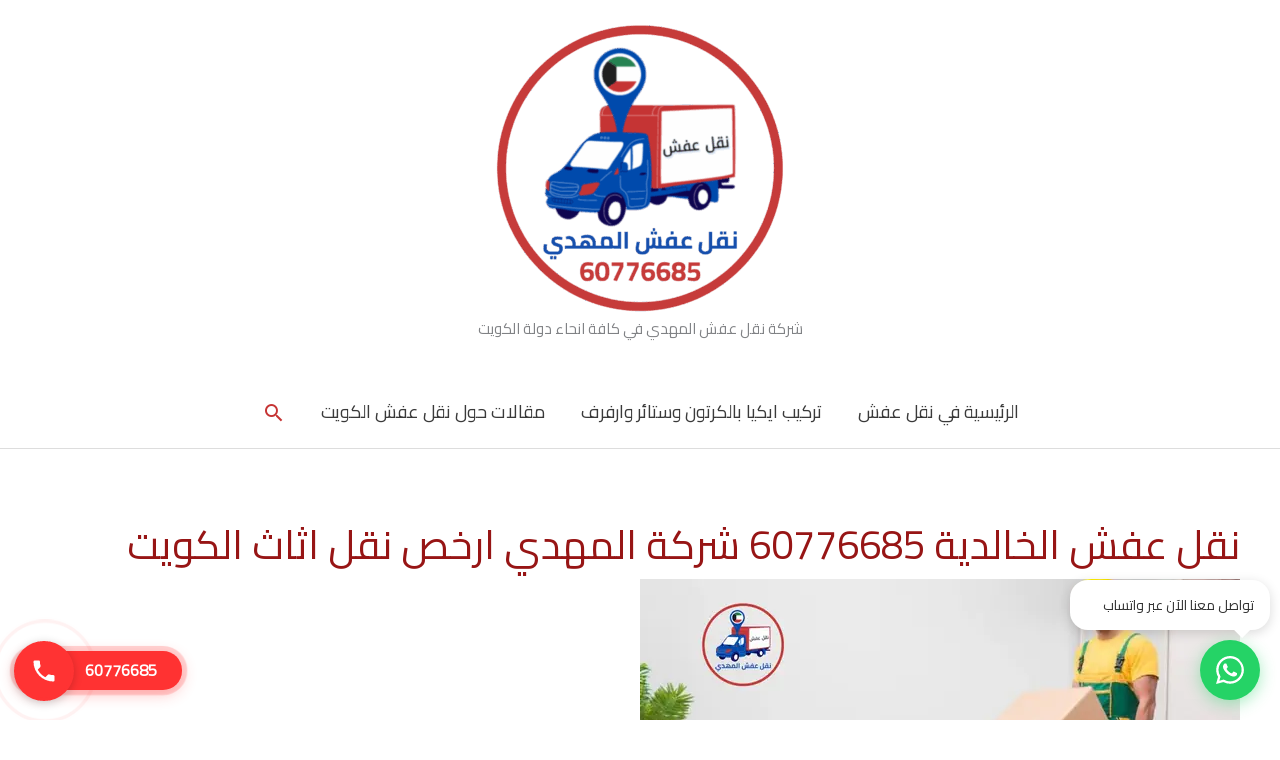

--- FILE ---
content_type: text/css
request_url: https://nakelafesh.com/wp-content/plugins/SmartContactWidget/assets/css/frontend.css?ver=1.0.0
body_size: 1624
content:
.whatsapp-widget {
    position: fixed;
    bottom: 20px;
    right: 20px;
    z-index: 1000;
}

.chat-box {
    position: absolute;
    bottom: 80px;
    right: 0;
    width: 350px;
    background: white;
    border-radius: 15px;
    box-shadow: 0 5px 25px rgba(0, 0, 0, 0.15);
    overflow: hidden;
    transform: scale(0);
    transform-origin: bottom right;
    transition: all 0.3s cubic-bezier(0.68, -0.55, 0.265, 1.55);
    opacity: 0;
}

.chat-box.show {
    transform: scale(1);
    opacity: 1;
}

.chat-header {
    background: #25d366;
    color: white;
    padding: 20px;
    text-align: center;
    position: relative;
}

.chat-header .close-btn {
    position: absolute;
    top: 15px;
    left: 15px;
    background: rgba(255, 255, 255, 0.2);
    border: none;
    color: white;
    width: 30px;
    height: 30px;
    border-radius: 50%;
    cursor: pointer;
    display: flex;
    align-items: center;
    justify-content: center;
    transition: background 0.3s;
}

.chat-header .close-btn:hover {
    background: rgba(255, 255, 255, 0.3);
}

.wa-icon-header {
    background: rgba(255, 255, 255, 0.2);
    border-radius: 50%;
    width: 60px;
    height: 60px;
    margin: 0 auto 15px;
    display: flex;
    align-items: center;
    justify-content: center;
}

.chat-content {
    padding: 20px;
}

.agent-info {
    display: flex;
    align-items: center;
    padding: 15px;
    border: 1px solid #e0e0e0;
    border-radius: 10px;
    margin-bottom: 15px;
    cursor: pointer;
    transition: all 0.3s ease;
}

.agent-info:hover {
    background: #f8f9fa;
    border-color: #25d366;
}

.agent-avatar {
    background: #25d366;
    border-radius: 50%;
    width: 45px;
    height: 45px;
    display: flex;
    align-items: center;
    justify-content: center;
    margin-left: 12px;
}

.agent-details h4 {
    margin: 0 0 4px 0;
    font-size: 16px;
    color: #333;
    font-weight: 600;
}

.agent-details p {
    margin: 0;
    font-size: 13px;
    color: #666;
}

.online-status {
    color: #25d366;
    font-weight: 500;
}

.floating-btn {
    background: #25d366;
    border-radius: 50%;
    width: 60px;
    height: 60px;
    display: flex;
    align-items: center;
    justify-content: center;
    cursor: pointer;
    box-shadow: 0 4px 15px rgba(37, 211, 102, 0.4);
    transition: all 0.3s ease;
    animation: pulse 2s infinite;
    border: none;
}

.floating-btn:hover {
    transform: scale(1.1);
}

.floating-btn.active {
    background: #128c7e;
}

@keyframes pulse {
    0% {
        box-shadow: 0 4px 15px rgba(37, 211, 102, 0.4);
    }

    50% {
        box-shadow: 0 4px 25px rgba(37, 211, 102, 0.6);
    }

    100% {
        box-shadow: 0 4px 15px rgba(37, 211, 102, 0.4);
    }
}

.message-bubble {
    position: absolute;
    bottom: 70px;
    right: -10px;
    background: white;
    border-radius: 18px;
    padding: 12px 16px;
    box-shadow: 0 3px 12px rgba(0, 0, 0, 0.15);
    font-size: 14px;
    color: #333;
    width: 200px;
    transform: scale(0);
    transform-origin: bottom right;
    transition: all 0.3s ease;
    opacity: 1;
}

.message-bubble.show {
    transform: scale(1);
    opacity: 1;
}

.message-bubble::after {
    content: '';
    position: absolute;
    bottom: -8px;
    right: 20px;
    width: 0;
    height: 0;
    border-left: 8px solid transparent;
    border-right: 8px solid transparent;
    border-top: 8px solid white;
}

@media (max-width: 480px) {
    .chat-box {
        width: 320px;
        right: -10px;
    }

    .whatsapp-widget {
        right: 15px;
        bottom: 15px;
    }
}


.contact-phone-container {
    position: fixed;
    left: 15px;
    bottom: 30px;
    display: inline-block;
}

.contact-phone-container .contact-button {
    background: #ff3333;
    border: none;
    border-radius: 50px;
    padding: 5px 25px 5px 5px;
    color: white;
    font-size: 16px;
    font-weight: bold;
    cursor: pointer;
    display: flex;
    align-items: center;
    text-decoration: none;
    transition: all 0.3s ease;
    box-shadow: 0 4px 15px rgba(255, 51, 51, 0.3);
    position: relative;
    z-index: 2;
    padding-left: 70px;
}

.contact-phone-container .contact-button:hover {
    background: #e60000;
    transform: translateY(-2px);
    box-shadow: 0 6px 20px rgba(255, 51, 51, 0.4);
}

.contact-phone-container .phone-circle {
    position: absolute;
    left: -1px;
    top: 50%;
    transform: translateY(-50%);
    width: 60px;
    height: 60px;
    background: #ff3333;
    border-radius: 50%;
    display: flex;
    align-items: center;
    justify-content: center;
    box-shadow: 0 2px 10px rgba(0, 0, 0, 0.2);
    z-index: 3;
    border: 3px solid #ff3333;
}

.contact-phone-container .phone-icon {
    width: 28px;
    height: 28px;
    fill: white;
}

/* تأثير الموجات حول الدائرة فقط */
.contact-phone-container .ripple {
    position: absolute;
    top: 50%;
    left: 30px;
    transform: translate(-50%, -50%);
    width: 60px;
    height: 60px;
    pointer-events: none;
    z-index: 1;
}

.contact-phone-container .ripple::before,
.contact-phone-container .ripple::after {
    content: '';
    position: absolute;
    top: 0;
    left: 0;
    width: 100%;
    height: 100%;
    border: 2px solid rgba(255, 51, 51, 0.6);
    border-radius: 50%;
    animation: ripple_2 2s infinite;
}

.contact-phone-container .ripple::after {
    animation-delay: 0.5s;
}

@keyframes ripple_2 {
    0% {
        transform: scale(1);
        opacity: 1;
    }

    100% {
        transform: scale(1.8);
        opacity: 0;
    }
}

/* موجات إضافية للتأثير المتقدم */
.contact-phone-container .wave {
    position: absolute;
    top: 50%;
    left: 30px;
    transform: translate(-50%, -50%);
    width: 60px;
    height: 60px;
    pointer-events: none;
    z-index: 1;
}

.contact-phone-container .wave::before,
.contact-phone-container .wave::after {
    content: '';
    position: absolute;
    top: 0;
    left: 0;
    width: 100%;
    height: 100%;
    border: 1px solid rgba(255, 255, 255, 0.4);
    border-radius: 50%;
    animation: wave_2 3s infinite ease-out;
}

.contact-phone-container .wave::after {
    animation-delay: 1s;
}

@keyframes wave_2 {
    0% {
        transform: scale(1);
        opacity: 0.8;
    }

    50% {
        opacity: 0.4;
    }

    100% {
        transform: scale(2);
        opacity: 0;
    }
}

/* تأثير النبض للزر نفسه */
.contact-phone-container .contact-button::before {
    content: '';
    position: absolute;
    top: -5px;
    left: -5px;
    right: -5px;
    bottom: -5px;
    background: rgba(255, 51, 51, 0.3);
    border-radius: 50px;
    z-index: -1;
    animation: pulse_2 2s infinite;
}

@keyframes pulse_2 {
    0% {
        transform: scale(1);
        opacity: 0.7;
    }

    50% {
        transform: scale(1.05);
        opacity: 0.3;
    }

    100% {
        transform: scale(1);
        opacity: 0.7;
    }
}

/* تأثيرات إضافية عند التمرير */
.contact-phone-container .contact-button-container:hover .contact-phone-container .ripple::before,
.contact-phone-container .contact-button-container:hover .contact-phone-container .ripple::after {
    animation-duration: 1s;
}

.contact-phone-container .contact-button-container:hover .contact-phone-container .wave::before,
.contact-phone-container .contact-button-container:hover .contact-phone-container .wave::after {
    animation-duration: 1.5s;
}

--- FILE ---
content_type: application/x-javascript
request_url: https://nakelafesh.com/wp-content/plugins/SmartContactWidget/assets/js/frontend.js?ver=1.0.0
body_size: 608
content:
const floatingBtn = document.getElementById('floatingBtn');
const chatBox = document.getElementById('chatBox');
const closeBtn = document.getElementById('closeBtn');
const messageBubble = document.getElementById('messageBubble');

let isOpen = false;
let messageTimeout;

// Show message bubble after 3 seconds
messageBubble.classList.add('show');
// setTimeout(() => {
//     if (!isOpen) {
//         messageBubble.classList.add('show');

//         // Hide message after 5 seconds
//         messageTimeout = setTimeout(() => {
//             messageBubble.classList.remove('show');
//         }, 10000);
//     }
// }, 1000);

// Toggle chat box
floatingBtn.addEventListener('click', function () {
    if (isOpen) {
        closeChatBox();
    } else {
        openChatBox();
    }
});

// Close button
closeBtn.addEventListener('click', function () {
    closeChatBox();
});

function openChatBox() {
    isOpen = true;
    chatBox.classList.add('show');
    floatingBtn.classList.add('active');
    messageBubble.classList.remove('show');

    // Clear message timeout
    if (messageTimeout) {
        clearTimeout(messageTimeout);
    }
}

function closeChatBox() {
    isOpen = false;
    chatBox.classList.remove('show');
    floatingBtn.classList.remove('active');
}

// Open WhatsApp
function openWhatsApp(phoneNumber,message ) {
    const whatsappUrl = `https://wa.me/${phoneNumber}?text=${encodeURIComponent(message)}`;
    window.open(whatsappUrl, '_blank');
}

// Close chat box when clicking outside
document.addEventListener('click', function (event) {
    const widget = document.querySelector('.whatsapp-widget');
    if (!widget.contains(event.target) && isOpen) {
        closeChatBox();
    }
});